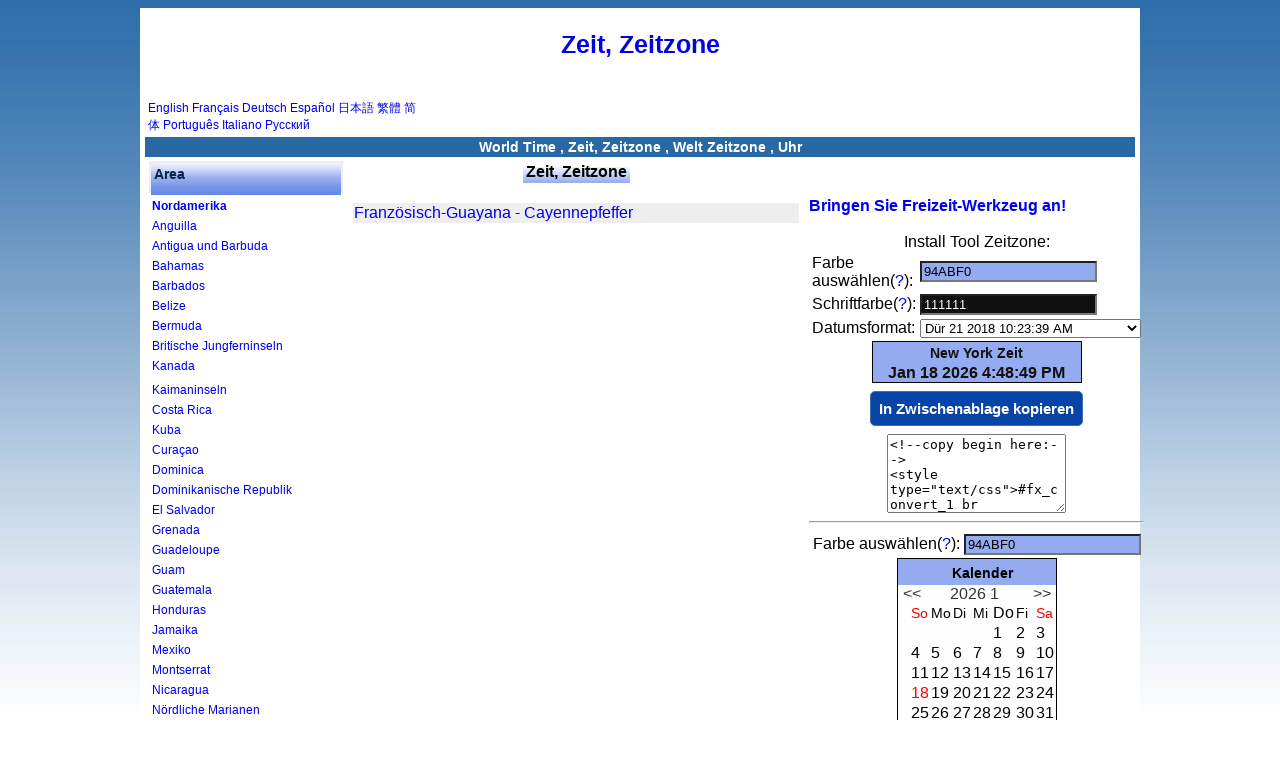

--- FILE ---
content_type: text/html; charset=UTF-8
request_url: https://de.timeq.org/_French_Guiana_Time.php
body_size: 6982
content:
<html> 
<head> 

<meta http-equiv="Content-Type" content="text/html; charset=utf-8">
<title>Französisch-Guayana World Time , Zeit, Zeitzone , Welt Zeitzone , Uhr</title>
<meta NAME="description" CONTENT="Französisch-Guayana World Time , Zeit, Zeitzone , Welt Zeitzone , Uhr">
<meta name="keywords" content="Französisch-Guayana World Time , Zeit, Zeitzone , Welt Zeitzone , Uhr">

<meta name="robots" content="all">
<meta NAME="distribution" CONTENT="global">
<meta name="revisit-after" content="15 Days">
<link href="style.css" type="text/css" rel="stylesheet"> 
 
<style type="text/css"> 
body {
	margin:0;
	padding:0;
}
</style> 

</head> 
<BODY  class="yui-skin-sam"> 
 
<!-- content --> 
<div id="content-wrap"> 
<div id="content"> 
 
<!-- main --> 
<div id="main"> 

<h1><a href='/'>Zeit, Zeitzone</a></h1> 





<table border=0 width=100% valign=top >
<tr>
<td width=300>
<div style="font-size:12px">
<a href='http://www.timeq.org'>English</a>&nbsp;<a href='http://fr.timeq.org'>Français</a>&nbsp;<a href="https://de.timeq.org">Deutsch</a>&nbsp;<a href='http://es.timeq.org'>Español</a>&nbsp;<a href='http://jp.timeq.org'>日本語</a>&nbsp;<a href='http://tw.timeq.org'>繁體</a>&nbsp;<a href='http://cn.timeq.org'>简体</a>&nbsp;<a href='http://pt.timeq.org'>Português</a>&nbsp;<a href='http://it.timeq.org'>Italiano</a>&nbsp;<a href='http://ru.timeq.org'>Русский</a>
</div>
</td>
<td align=right>



<br>
<!-- AddThis Button BEGIN -->
<div class="addthis_toolbox addthis_default_style " addthis:url="http://de.timeq.org">
<a class="addthis_button_preferred_1"></a>
<a class="addthis_button_preferred_2"></a>
<a class="addthis_button_preferred_3"></a>
<a class="addthis_button_preferred_4"></a>
<a class="addthis_button_compact"></a>
<a class="addthis_counter addthis_bubble_style"></a>
<a class="addthis_button_google_plusone" g:plusone:size="medium"></a>
<a class="addthis_button_tweet"></a>
<a class="addthis_button_facebook_like" fb:like:layout="button_count"></a>
</div>
<script type="text/javascript">var addthis_config = {"data_track_addressbar":true};</script>
<script type="text/javascript" src="//s7.addthis.com/js/300/addthis_widget.js#pubid=ra-4e5c3c7609706f27"></script>
<!-- AddThis Button END -->

</td>
</tr>
</table>
<div class="headhead" align="center">World Time , Zeit, Zeitzone , Welt Zeitzone , Uhr</div>


<script src="https://cdnjs.cloudflare.com/ajax/libs/clipboard.js/2.0.11/clipboard.min.js"></script>
<script language="javascript"> 
var clipboard = new ClipboardJS('.clip_button');

clipboard.on('success', function(e) {
		alert("The code has been successfully copied! Now just paste it into your website.");
    //e.clearSelection();
});
</script>

<style type="text/css">
.clip_button {
  text-align: center;
  border: 1px solid black;
  background-color:#0744a8;
  color:#ffffff;
  border:1px solid #3774a8;
	-moz-border-radius: 5px;
  -webkit-border-radius: 5px;
  font-size:15px;
	font-weight:bold;
  margin: 8px;
  padding: 8px;
  cursor:pointer;
}
.clip_button.zeroclipboard-is-hover { background-color: #2754a8;cursor:pointer; }
.clip_button.zeroclipboard-is-active { background-color: #2754a8;cursor:pointer; }
</style>
 
<table align="center" cellpadding="4" cellspacing="0"> 
<tr>
<td width=190 valign=top>
	<table border=0 class='grey'><tr class='topmenu'><td>Area</td></tr><tr><td><a href='/_North_America_Time.php'><b>Nordamerika</b></a></td></tr><tr><td><a href='/_Anguilla_Time.php'>Anguilla</a></td></tr><tr><td><a href='/_Antigua_and_Barbuda_Time.php'>Antigua und Barbuda</a></td></tr><tr><td><a href='/_Bahamas_Time.php'>Bahamas</a></td></tr><tr><td><a href='/_Barbados_Time.php'>Barbados</a></td></tr><tr><td><a href='/_Belize_Time.php'>Belize</a></td></tr><tr><td><a href='/_Bermuda_Time.php'>Bermuda</a></td></tr><tr><td><a href='/_British_Virgin_Islands_Time.php'>Britische Jungferninseln</a></td></tr><tr><td><a href='/_Canada_Time.php'>Kanada</a></td></tr><tr><td><a href='/__Time.php'></a></td></tr><tr><td><a href='/_Cayman_Islands_Time.php'>Kaimaninseln</a></td></tr><tr><td><a href='/_Costa_Rica_Time.php'>Costa Rica</a></td></tr><tr><td><a href='/_Cuba_Time.php'>Kuba</a></td></tr><tr><td><a href='/_Curacao_Time.php'>Curaçao</a></td></tr><tr><td><a href='/_Dominica_Time.php'>Dominica</a></td></tr><tr><td><a href='/_Dominican_Republic_Time.php'>Dominikanische Republik</a></td></tr><tr><td><a href='/_El_Salvador_Time.php'>El Salvador</a></td></tr><tr><td><a href='/_Grenada_Time.php'>Grenada</a></td></tr><tr><td><a href='/_Guadeloupe_Time.php'>Guadeloupe</a></td></tr><tr><td><a href='/_Guam_Time.php'>Guam</a></td></tr><tr><td><a href='/_Guatemala_Time.php'>Guatemala</a></td></tr><tr><td><a href='/_Honduras_Time.php'>Honduras</a></td></tr><tr><td><a href='/_Jamaica_Time.php'>Jamaika</a></td></tr><tr><td><a href='/_Mexico_Time.php'>Mexiko</a></td></tr><tr><td><a href='/_Montserrat_Time.php'>Montserrat</a></td></tr><tr><td><a href='/_Nicaragua_Time.php'>Nicaragua</a></td></tr><tr><td><a href='/_Northern_Mariana_Islands_Time.php'>Nördliche Marianen</a></td></tr><tr><td><a href='/_Panama_Time.php'>Panama</a></td></tr><tr><td><a href='/_Puerto_Rico_Time.php'>Puerto Rico</a></td></tr><tr><td><a href='/_Saint_Kitts_and_Nevis_Time.php'>St. Kitts und Nevis</a></td></tr><tr><td><a href='/_Saint_Lucia_Time.php'>Heilige Lucia</a></td></tr><tr><td><a href='/_Saint_Pierre_and_Miquelon_Time.php'>St. Pierre und Miquelon</a></td></tr><tr><td><a href='/_Saint_Vincent_and_Grenadines_Time.php'>Saint Vincent und die Grenadinen</a></td></tr><tr><td><a href='/_Turks_and_Caicos_Islands_Time.php'>Turks-und Caicosinseln</a></td></tr><tr><td><a href='/_USA_Time.php'>USA</a></td></tr><tr><td><a href='/_US_Virgin_Islands_Time.php'>Amerikanische Jungferninseln</a></td></tr><tr><td><a href='/_South_America_Time.php'><b>Südamerika</b></a></td></tr><tr><td><a href='/_Argentina_Time.php'>Argentinien</a></td></tr><tr><td><a href='/_Aruba_Time.php'>Aruba</a></td></tr><tr><td><a href='/_Bolivia_Time.php'>Bolivien</a></td></tr><tr><td><a href='/_Brazil_Time.php'>Brasilien</a></td></tr><tr><td><a href='/_Chile_Time.php'>Chile</a></td></tr><tr><td><a href='/_Colombia_Time.php'>Kolumbien</a></td></tr><tr><td><a href='/_Ecuador_Time.php'>Ecuador</a></td></tr><tr><td><a href='/_Falkland_Islands_Time.php'>Falklandinseln</a></td></tr><tr><td><a href='/_French_Guiana_Time.php'>Französisch-Guayana</a></td></tr><tr><td><a href='/_Guyana_Time.php'>Guyana</a></td></tr><tr><td><a href='/_Paraguay_Time.php'>Paraguay</a></td></tr><tr><td><a href='/_Peru_Time.php'>Peru</a></td></tr><tr><td><a href='/_Uruguay_Time.php'>Uruguay</a></td></tr><tr><td><a href='/_VenezuPela_Time.php'>VenezuPela</a></td></tr><tr><td><a href='/_Venezuela_Time.php'>Venezuela</a></td></tr><tr><td><a href='/_Europe_Time.php'><b>Europa</b></a></td></tr><tr><td><a href='/_Albania_Time.php'>Albanien</a></td></tr><tr><td><a href='/_Andorra_Time.php'>Andorra</a></td></tr><tr><td><a href='/_Armenia_Time.php'>Armenien</a></td></tr><tr><td><a href='/_Austria_Time.php'>Österreich</a></td></tr><tr><td><a href='/_Belarus_Time.php'>Weißrussland</a></td></tr><tr><td><a href='/_Belgium_Time.php'>Belgien</a></td></tr><tr><td><a href='/_Bosnia_Time.php'>Bosnien</a></td></tr><tr><td><a href='/_Bulgaria_Time.php'>Bulgarien</a></td></tr><tr><td><a href='/_Croatia_Time.php'>Kroatien</a></td></tr><tr><td><a href='/_Cyprus_Time.php'>Zypern</a></td></tr><tr><td><a href='/_Czech_Republic_Time.php'>Tschechische Republik</a></td></tr><tr><td><a href='/_Denmark_Time.php'>Dänemark</a></td></tr><tr><td><a href='/_Estonia_Time.php'>Estland</a></td></tr><tr><td><a href='/_Faroe_Islands_Time.php'>Färöer</a></td></tr><tr><td><a href='/_Finland_Time.php'>Finnland</a></td></tr><tr><td><a href='/_France_Time.php'>Frankreich</a></td></tr><tr><td><a href='/_Germany_Time.php'>Deutschland</a></td></tr><tr><td><a href='/_Gibraltar_Time.php'>Gibraltar</a></td></tr><tr><td><a href='/_Greece_Time.php'>Griechenland</a></td></tr><tr><td><a href='/_Hungary_Time.php'>Ungarn</a></td></tr><tr><td><a href='/_Iceland_Time.php'>Island</a></td></tr><tr><td><a href='/_Ireland_Time.php'>Irland</a></td></tr><tr><td><a href='/_Italy_Time.php'>Italien</a></td></tr><tr><td><a href='/_Kosovo_Time.php'>Kosovo</a></td></tr><tr><td><a href='/_Latvia_Time.php'>Lettland</a></td></tr><tr><td><a href='/_Liechtenstein_Time.php'>Liechtenstein</a></td></tr><tr><td><a href='/_Lithuania_Time.php'>Litauen</a></td></tr><tr><td><a href='/_Luxembourg_Time.php'>Luxemburg</a></td></tr><tr><td><a href='/_Republic_of_Macedonia_Time.php'>Republik Mazedonien</a></td></tr><tr><td><a href='/_Malta_Time.php'>Malta</a></td></tr><tr><td><a href='/_Moldova_Time.php'>Moldau</a></td></tr><tr><td><a href='/_Monaco_Time.php'>Monaco</a></td></tr><tr><td><a href='/_Montenegro_Time.php'>Montenegro</a></td></tr><tr><td><a href='/_Netherlands_Time.php'>Niederlande</a></td></tr><tr><td><a href='/_Norway_Time.php'>Norwegen</a></td></tr><tr><td><a href='/_Poland_Time.php'>Polen</a></td></tr><tr><td><a href='/_Portugal_Time.php'>Portugal</a></td></tr><tr><td><a href='/_Romania_Time.php'>Rumänien</a></td></tr><tr><td><a href='/_Russia_Time.php'>Russland</a></td></tr><tr><td><a href='/_San_Marino_Time.php'>San Marino</a></td></tr><tr><td><a href='/_Serbia_Time.php'>Serbien</a></td></tr><tr><td><a href='/_Slovakia_Time.php'>Slowakei</a></td></tr><tr><td><a href='/_Slovenia_Time.php'>Slowenien</a></td></tr><tr><td><a href='/_Spain_Time.php'>Spanien</a></td></tr><tr><td><a href='/_Sweden_Time.php'>Schweden</a></td></tr><tr><td><a href='/_Switzerland_Time.php'>Schweiz</a></td></tr><tr><td><a href='/_Turkey_Time.php'>Türkei</a></td></tr><tr><td><a href='/_UK_Time.php'>Großbritannien</a></td></tr><tr><td><a href='/_Ukraine_Time.php'>Ukraine</a></td></tr><tr><td><a href='/_Vatican_City_State_Time.php'>Staat Vatikanstadt</a></td></tr><tr><td><a href='/_Australia_Pacific_Time.php'><b>Australien-Pazifik</b></a></td></tr><tr><td><a href='/_American_Samoa_Time.php'>US-Amerikaner Samoa</a></td></tr><tr><td><a href='/_Australia_Time.php'>Australien</a></td></tr><tr><td><a href='/_Cocos_Islands_Time.php'>Kokosinseln</a></td></tr><tr><td><a href='/_Cook_Islands_Time.php'>Cookinseln</a></td></tr><tr><td><a href='/_Fiji_Time.php'>Fidschi</a></td></tr><tr><td><a href='/_French_Polynesia_Time.php'>Französisch-Polynesien</a></td></tr><tr><td><a href='/_Kiribati_Time.php'>Kiribati</a></td></tr><tr><td><a href='/_Marshall_Islands_Time.php'>Marshallinseln</a></td></tr><tr><td><a href='/_Micronesia_Time.php'>Mikronesien</a></td></tr><tr><td><a href='/_Nauru_Time.php'>Nauru</a></td></tr><tr><td><a href='/_New_Zealand_Time.php'>Neuseeland</a></td></tr><tr><td><a href='/_Niue_Time.php'>Niue</a></td></tr><tr><td><a href='/_Norfolk_Island_Time.php'>Norfolkinsel</a></td></tr><tr><td><a href='/_Palau_Time.php'>Palau</a></td></tr><tr><td><a href='/_Papua_New_Guinea_Time.php'>Papua-Neuguinea</a></td></tr><tr><td><a href='/_Pitcairn_Islands_Time.php'>Pitcairninseln</a></td></tr><tr><td><a href='/_Solomon_Islands_Time.php'>Salomonen</a></td></tr><tr><td><a href='/_Tonga_Time.php'>Tonga</a></td></tr><tr><td><a href='/_Tuvalu_Time.php'>Tuvalu</a></td></tr><tr><td><a href='/_Vanuatu_Time.php'>Vanuatu</a></td></tr><tr><td><a href='/_Wallis_and_Futuna_Time.php'>Wallis und Futuna</a></td></tr><tr><td><a href='/_Asia_Time.php'><b>Asien</b></a></td></tr><tr><td><a href='/_Afghanistan_Time.php'>Afghanistan</a></td></tr><tr><td><a href='/_Azerbaijan_Time.php'>Aserbaidschan</a></td></tr><tr><td><a href='/_Bahrain_Time.php'>Bahrain</a></td></tr><tr><td><a href='/_Bangladesh_Time.php'>Bangladesch</a></td></tr><tr><td><a href='/_Bhutan_Time.php'>Bhutan</a></td></tr><tr><td><a href='/_Brunei_Time.php'>Brunei</a></td></tr><tr><td><a href='/_Cambodia_Time.php'>Kambodscha</a></td></tr><tr><td><a href='/_China_Time.php'>China</a></td></tr><tr><td><a href='/_Gaza_Strip_Time.php'>Gazastreifen</a></td></tr><tr><td><a href='/_Georgia_Time.php'>Georgien</a></td></tr><tr><td><a href='/_Hong_Kong_Time.php'>Hong Kong</a></td></tr><tr><td><a href='/_India_Time.php'>Indien</a></td></tr><tr><td><a href='/_Indonesia_Time.php'>Indonesien</a></td></tr><tr><td><a href='/_Iran_Time.php'>Der Iran</a></td></tr><tr><td><a href='/_Iraq_Time.php'>Irak</a></td></tr><tr><td><a href='/_Israel_Time.php'>Israel</a></td></tr><tr><td><a href='/_Japan_Time.php'>Japan</a></td></tr><tr><td><a href='/_Jordan_Time.php'>Jordanien</a></td></tr><tr><td><a href='/_Kazakstan_Time.php'>Kasachstan</a></td></tr><tr><td><a href='/_Kuwait_Time.php'>Kuwait</a></td></tr><tr><td><a href='/_Kyrgyzstan_Time.php'>Kirgisistan</a></td></tr><tr><td><a href='/_Laos_Time.php'>Laos</a></td></tr><tr><td><a href='/_Lebanon_Time.php'>Libanon</a></td></tr><tr><td><a href='/_Macau_Time.php'>Macao</a></td></tr><tr><td><a href='/_Malaysia_Time.php'>Malaysia</a></td></tr><tr><td><a href='/_Mongolia_Time.php'>Mongolei</a></td></tr><tr><td><a href='/_Myanmar_Time.php'>Myanmar</a></td></tr><tr><td><a href='/_Nepal_Time.php'>Nepal</a></td></tr><tr><td><a href='/_North_Korea_Time.php'>Nordkorea</a></td></tr><tr><td><a href='/_Oman_Time.php'>Oman</a></td></tr><tr><td><a href='/_Pakistan_Time.php'>Pakistan</a></td></tr><tr><td><a href='/_Philippines_Time.php'>Philippinen</a></td></tr><tr><td><a href='/_Qatar_Time.php'>Katar</a></td></tr><tr><td><a href='/_Saudi_Arabia_Time.php'>Saudi-Arabien</a></td></tr><tr><td><a href='/_Singapore_Time.php'>Singapur</a></td></tr><tr><td><a href='/_South_Korea_Time.php'>Südkorea</a></td></tr><tr><td><a href='/_Sri_Lanka_Time.php'>Sri Lanka</a></td></tr><tr><td><a href='/_Syria_Time.php'>Syrien</a></td></tr><tr><td><a href='/_Taiwan_Time.php'>Taiwan</a></td></tr><tr><td><a href='/_Tajikistan_Time.php'>Tadschikistan</a></td></tr><tr><td><a href='/_Thailand_Time.php'>Thailand</a></td></tr><tr><td><a href='/_Timor_Time.php'>Timor</a></td></tr><tr><td><a href='/_Turkmenistan_Time.php'>Turkmenistan</a></td></tr><tr><td><a href='/_United_Arab_Emirates_Time.php'>Vereinigte Arabische Emirate</a></td></tr><tr><td><a href='/_Uzbekistan_Time.php'>Usbekistan</a></td></tr><tr><td><a href='/_Vietnam_Time.php'>Vietnam</a></td></tr><tr><td><a href='/_West_Bank_Time.php'>Westjordanland</a></td></tr><tr><td><a href='/_Yemen_Time.php'>Jemen</a></td></tr><tr><td><a href='/_Africa_Time.php'><b>Afrika</b></a></td></tr><tr><td><a href='/_Algeria_Time.php'>Algerien</a></td></tr><tr><td><a href='/_Angola_Time.php'>Angola</a></td></tr><tr><td><a href='/_Benin_Time.php'>Benin</a></td></tr><tr><td><a href='/_Botswana_Time.php'>Botsuana</a></td></tr><tr><td><a href='/_Burkina_Faso_Time.php'>Burkina Faso</a></td></tr><tr><td><a href='/_Burundi_Time.php'>Burundi</a></td></tr><tr><td><a href='/_Cameroon_Time.php'>Kamerun</a></td></tr><tr><td><a href='/_Cape_Verde_Time.php'>Kap Verde</a></td></tr><tr><td><a href='/_Central_African_Republic_Time.php'>Zentralafrikanische Republik</a></td></tr><tr><td><a href='/_Chad_Time.php'>Tschad</a></td></tr><tr><td><a href='/_Comoros_Time.php'>Komoren</a></td></tr><tr><td><a href='/_Congo_Time.php'>Kongo</a></td></tr><tr><td><a href='/_Democratic_Republic_of_the_Congo_Time.php'>Demokratische Republik Kongo</a></td></tr><tr><td><a href='/_Cote_dIvoire_Ivory_Coast_Time.php'>Cote d'Ivoire Elfenbeinküste</a></td></tr><tr><td><a href='/_Djibouti_Time.php'>Dschibuti</a></td></tr><tr><td><a href='/_Egypt_Time.php'>Ägypten</a></td></tr><tr><td><a href='/_Equatorial_Guinea_Time.php'>Äquatorialguinea</a></td></tr><tr><td><a href='/_Eritrea_Time.php'>Eritrea</a></td></tr><tr><td><a href='/_Ethiopia_Time.php'>Äthiopien</a></td></tr><tr><td><a href='/_Gabon_Time.php'>Gabun</a></td></tr><tr><td><a href='/_Gambia_Time.php'>Gambia</a></td></tr><tr><td><a href='/_Ghana_Time.php'>Ghana</a></td></tr><tr><td><a href='/_Kenya_Time.php'>Kenia</a></td></tr><tr><td><a href='/_Lesotho_Time.php'>Lesotho</a></td></tr><tr><td><a href='/_Liberia_Time.php'>Liberia</a></td></tr><tr><td><a href='/_Libya_Time.php'>Libyen</a></td></tr><tr><td><a href='/_Madagascar_Time.php'>Madagaskar</a></td></tr><tr><td><a href='/_Malawi_Time.php'>Malawi</a></td></tr><tr><td><a href='/_Mali_Time.php'>Mali</a></td></tr><tr><td><a href='/_Mauritania_Time.php'>Mauretanien</a></td></tr><tr><td><a href='/_Mauritius_Time.php'>Mauritius</a></td></tr><tr><td><a href='/_Mayotte_Time.php'>Mayotte</a></td></tr><tr><td><a href='/_Morocco_Time.php'>Marokko</a></td></tr><tr><td><a href='/_Mozambique_Time.php'>Mosambik</a></td></tr><tr><td><a href='/_Namibia_Time.php'>Namibia</a></td></tr><tr><td><a href='/_Niger_Time.php'>Niger</a></td></tr><tr><td><a href='/_Nigeria_Time.php'>Nigeria</a></td></tr><tr><td><a href='/_Reunion_French_Time.php'>Reunion Französisch</a></td></tr><tr><td><a href='/_Rwanda_Time.php'>Ruanda</a></td></tr><tr><td><a href='/_Saint_Helena_Time.php'>St. Helena</a></td></tr><tr><td><a href='/_Sao_Tome_and_Principe_Time.php'>Sao Tome und Principe</a></td></tr><tr><td><a href='/_Senegal_Time.php'>Senegal</a></td></tr><tr><td><a href='/_Seychelles_Time.php'>Seychellen</a></td></tr><tr><td><a href='/_Sierra_Leone_Time.php'>Sierra Leone</a></td></tr><tr><td><a href='/_Somalia_Time.php'>Somalia</a></td></tr><tr><td><a href='/_South_Africa_Time.php'>Südafrika</a></td></tr><tr><td><a href='/_Sudan_Time.php'>Sudan</a></td></tr><tr><td><a href='/_Swaziland_Time.php'>Swasiland</a></td></tr><tr><td><a href='/_Tanzania_Time.php'>Tansania</a></td></tr><tr><td><a href='/_Togo_Time.php'>Togo</a></td></tr><tr><td><a href='/_Tunisia_Time.php'>Tunesien</a></td></tr><tr><td><a href='/_Uganda_Time.php'>Uganda</a></td></tr><tr><td><a href='/_Western_Sahara_Time.php'>Westsahara</a></td></tr><tr><td><a href='/_Zambia_Time.php'>Sambia</a></td></tr><tr><td><a href='/_Zimbabwe_Time.php'>Simbabwe</a></td></tr></table>
</td>

<td valign=top align=center>
	
<table class="topmenu2"><tr><td><a href="/">
<font size=3 color=black>Zeit, Zeitzone
</font></a>
</td></tr>
</table>
<br>

<br>


<div align=center>

	
<table width=450>


<tr class='bl'><td><a href='/Cayenne'>Französisch-Guayana - Cayennepfeffer</a></td></tr>


</table>
	
	<br>
	<br>
	<table width=100% style="color: #777777;">
	<tr><td>
	
	</td></tr>
	</table>






</div>

</td>

<td width=200 valign=top>
<br><br>
<a href='time.php'><b>Bringen Sie Freizeit-Werkzeug an!</b></a>

<br>
<br>
<center>
Install Tool Zeitzone:
</center>

<script language="javascript"> 
var hexch = ["0", "1", "2", "3", "4", "5", "6", "7", "8", "9", "a", "b", "c", "d", "e", "f"]; var hexStr ="0123456789abcdef"; function ToHex(n){   var h, l;   n = Math.round(n);   l = n % 16;   h = Math.floor((n / 16)) % 16;   return (hexch[h] + hexch[l]); } function RGB2Color(r, g, b){   var r, g, b;   return ( '#' + ToHex(r) + ToHex(g) + ToHex(b)); } //#FFFFFF 
function Color2RGB(strhex){   r = hexStr.indexOf(strhex.charAt(1))*16 + hexStr.indexOf(strhex.charAt(2));   g = hexStr.indexOf(strhex.charAt(3))*16 + hexStr.indexOf(strhex.charAt(4));   b = hexStr.indexOf(strhex.charAt(5))*16 + hexStr.indexOf(strhex.charAt(6));   return (r+","+g+","+b) }

function setcolor(mycolor){
	oldcolor=document.getElementById("xcolorc1_1").style.background;
	if (oldcolor=='')
		oldcolor='#94abf0';	
	if (oldcolor.indexOf('rgb') != -1){
		oldcolor=oldcolor.replace("rgb(","").replace(")","");
		var words = oldcolor.split(',');
		oldcolor=RGB2Color(words[0],words[1],words[2]);
	}
	myre=new RegExp(""+oldcolor.replace("#","")+"","gi");
	
		
	document.getElementById("xcolorc1_1").style.background=mycolor;
	document.getElementById("xcolorc1_2").style.background=mycolor;
	//document.getElementById("xcolorc1_3").style.background=mycolor;
	document.getElementById('cpicker1').color.fromString(mycolor.replace("#",""));
	myhtml=document.getElementById("mycode1").value;
	myhtml=myhtml.replace(myre,mycolor.replace("#",""));
	document.getElementById("mycode1").value=myhtml;
	//clip1.setText( document.getElementById("mycode1").value );

	

		document.getElementById("xcolorcs1_1").style.background=mycolor;
	//document.getElementById("xcolorcs1_2").style.background=mycolor;
	//document.getElementById("xcolorcs1_3").style.background=mycolor;
	document.getElementById('cpickers1').color.fromString(mycolor.replace("#",""));
	myhtml=document.getElementById("mycodes1").value;
	myhtml=myhtml.replace(myre,mycolor.replace("#",""));
	document.getElementById("mycodes1").value=myhtml;
	//clips1.setText( document.getElementById("mycodes1").value );

	
}



function setcolorf(mycolor){
	oldcolor=document.getElementById("xtime_link1").style.color;
	if (oldcolor=='')
		oldcolor='#111111';	
	if (oldcolor.indexOf('rgb') != -1){
		oldcolor=oldcolor.replace("rgb(","").replace(")","");
		var words = oldcolor.split(',');
		oldcolor=RGB2Color(words[0],words[1],words[2]);
	}
	myre=new RegExp(""+oldcolor.replace("#","")+"","gi");
	
		document.getElementById("xtime_link1").style.color=mycolor;	
	document.getElementById("clockdeNew_York1").style.color=mycolor;	
			document.getElementById('cpickerf1').color.fromString(mycolor.replace("#",""));
		
	myhtml=document.getElementById("mycode1").value;
	myhtml=myhtml.replace(myre,mycolor.replace("#",""));
	document.getElementById("mycode1").value=myhtml;
	//clip1.setText( document.getElementById("mycode1").value );

		
}

function bao(mycolor){
	

	
	tmp=document.getElementById("oldvalue1").value;
	oldone= "&t=" + tmp;
	newone= "&t=" + mycolor;
	myhtml=document.getElementById("mycode1").value;
	myhtml=myhtml.replace(oldone,newone);


	//width width:210
	//fx_time_1
	if (mycolor>6){
		oldone="width:"+document.getElementById("fx_time_1").style.width;
		newone="width:250";
		myhtml=myhtml.replace(oldone,newone);
		document.getElementById("fx_time_1").style.width=250;
	}else{
		oldone="width:"+document.getElementById("fx_time_1").style.width;
		newone="width:210";
		myhtml=myhtml.replace(oldone,newone);
		document.getElementById("fx_time_1").style.width=210;
	}
	
	
	document.getElementById("mycode1").value=myhtml;
	//clip1.setText( document.getElementById("mycode1").value );
	document.getElementById("oldvalue1").value=mycolor;
}

</script>
<script type="text/javascript" src="jscolor/jscolor.js"></script>

<div align=center>
<table>
<tr><td>Farbe auswählen(<a href="sel01.gif" target="_blank">?</a>):</td><td><input class="color {pickerPosition:'right'}" id="cpicker1" value="94abf0" onchange="setcolor('#'+this.color);" ></td></tr>
<tr><td>Schriftfarbe(<a href="sel01.gif" target="_blank">?</a>):</td><td><input class="color {pickerPosition:'right'}" id="cpickerf1" value="111111" onchange="setcolorf('#'+this.color);" ></td></tr>
<tr><td>Datumsformat:</td><td>
<select name="timeformat" id="timeformat" onchange="bao(this.options[this.options.selectedIndex].value)">
<option value=1>Dür 21 2018 10:23:39 AM</option>
<option value=2>21 Dür 2018 10:23:39 AM</option>
<option value=3>5/21/2018 10:23:39 AM</option>
<option value=4>21/5/2018 10:23:39 AM</option>
<option value=5>2018/5/21 10:23:39 AM</option>
<option value=6>2018-5-21 10:23:39 AM</option>
<option value=7>Dür 21 2018 Montag 10:23:39 AM</option>
<option value=8>21 Dür 2018 Montag 10:23:39 AM</option>
<option value=9>5/21/2018 Montag 10:23:39 AM</option>
<option value=10>21/5/2018 Montag 10:23:39 AM</option>
<option value=11>2018/5/21 Montag 10:23:39 AM</option>
<option value=12>2018-5-21 Montag 10:23:39 AM</option>
<option value=13>2018 5 21 Montag 10:23:39 AM</option>
<option value=14>Montag, Dür 21 2018 10:23:39 AM</option>
<option value=15>Montag, 21 Dür 2018 10:23:39 AM</option>
<option value=16>Montag Dür 21 2018 10:23:39 AM</option>
<option value=17>Montag 21 Dür 2018 10:23:39 AM</option>
</select><input type="hidden" id="oldvalue1" name="oldvalue1" value="1">
</td></tr> 
</table>
</div>


<div align="center">
<!--copy begin here:-->
<style type="text/css">#fx_convert_1 br {display:none;}</style><div style="width:210px;text-align:center;" id="fx_time_1"><div id="xcolorc1_1" style="border:1px solid #000;background-color:#94abf0;padding: 0px 0px;margin: 0px 0px;align:center;overflow:hidden;"><div id="xcolorc1_2" style="font-size:12px;color:#183a00;line-height:16px;font-family: arial; font-weight:bold;background:#94abf0;padding: 3px 1px;text-align:center;"><a href="https://de.timeq.org/New_York" alt="New York - New York Zeit" title="New York - New York Zeit" id="xtime_link1" style="color:#111111;font-size:14px;text-decoration:none;line-height:16px;font-family: arial;">New York  Zeit</a></div><div id="clockdeNew_York1" style="color:#111111;font-size: 1em;font-family: arial; font-weight:bold"></div><script src="https://de.timeq.org/z.php?z=America/New_York&id=clockdeNew_York1&t=1"></script></div></div>
<!--copy end here:-->
</div>

<center>
<button id="copy1" data-clipboard-target="#mycode1" class="clip_button">In Zwischenablage kopieren</button>
<br>
<textarea id='mycode1' cols=20 rows=5 onClick="select_all('mycode1');">
<!--copy begin here:-->
<style type="text/css">#fx_convert_1 br {display:none;}</style><div style="width:210px;text-align:center;" id="fx_time_1"><div id="xcolorc1_1" style="border:1px solid #000;background-color:#94abf0;padding: 0px 0px;margin: 0px 0px;align:center;overflow:hidden;"><div id="xcolorc1_2" style="font-size:12px;color:#183a00;line-height:16px;font-family: arial; font-weight:bold;background:#94abf0;padding: 3px 1px;text-align:center;"><a href="http://de.timeq.org/New_York" alt="New York - New York Zeit" title="New York - New York Zeit" id="xtime_link1" style="color:#111111;font-size:14px;text-decoration:none;line-height:16px;font-family: arial;" >New York  Zeit</a></div><div id="clockdeNew_York1" style="color:#111111;font-size: 1em;font-family: arial; font-weight:bold"></div><script src="http://de.timeq.org/z.php?z=America/New_York&id=clockdeNew_York1&t=1"></script></div></div>
<!--copy end here:-->
</textarea>
</center>
<hr>




<div align=center>
<table>
<tr><td>Farbe auswählen(<a href="sel01.gif" target="_blank">?</a>):</td><td><input class="color {pickerPosition:'right'}" id="cpickers1" value="94abf0" onchange="setcolor('#'+this.color);" ></td></tr>
</table>
</div>
<div align="center">
<!--copy begin here:-->
<style type="text/css">#mort_cal_1 br {display:none;} #calendar123 td.onToday{color:#ff0000;}</style><div style="width: 160px;text-align:center;"><div style="border:1px solid #000;background-color:#fefefe;color:#333333;padding: 0px 0px;margin: 0px 0px;align:center;text-align:center;overflow:hidden;"><div id="xcolorcs1_1" style="font-size:12px;color:#173a00;line-height:16px;font-family: arial; font-weight:bold;background:#94abf0;padding: 3px 1px;text-align:center;"><a href="https://de.timeq.org/" alt="Kalender|Zeit" title="Kalender|Zeit" id="gooddaycal_link" style="color:#000000;font-size:14px;text-decoration:none;line-height:16px;font-family: arial;"><img src="https://de.timeq.org/day.gif" border="0" style="margin:0;padding:0;border:0;" />Kalender</a>&nbsp;&nbsp;&nbsp;&nbsp;</div><DIV style="font-size:16px;"><DIV id=calendar123prev style="float:left;cursor:pointer;padding-left:5px;">&lt;&lt;</DIV><DIV id=calendar123next style="float:right;cursor:pointer;padding-right:5px;">&gt;&gt;</DIV><SPAN id=calendar123year></SPAN>&nbsp;<SPAN id=calendar123month></SPAN>&nbsp;<TABLE cellSpacing=0 style="padding-left:12px;"><THEAD><TR><TD><font style='color:red;font-size:14px;'>So</font></TD><TD style='font-color:black;font-size:14px;'>Mo</TD><TD style='font-color:black;font-size:14px;'>Di</TD><TD style='font-color:black;font-size:14px;'>Mi</TD style='font-color:black;font-size:14px;'><TD>Do</TD><TD style='font-color:black;font-size:14px;'>Fi</TD><TD><font style='color:red;font-size:14px;'>Sa</font></TD></TR></THEAD><TBODY id=calendar123></TBODY></TABLE><INPUT id=calendar123prevyear type=button value='<<<'><INPUT id=calendar123today type=button value='Heute'><INPUT id=calendar123nextyear type=button value='>>'></DIV><script type="text/javascript" src="https://de.timeq.org/z2.php"></script></div><a href="https://de.timeq.org/" alt="Kalender|Zeit" title="Kalender|Zeit" id="gooddaycal_link2" style="font-size:12px;text-decoration:none;line-height:16px;font-family: arial;align:center;">Kalender|Zeit</a></div>
<!--copy end here:-->
</div>

<center>
<button id="copys1" data-clipboard-target="#mycodes1" class="clip_button">In Zwischenablage kopieren</button>
<br>
<textarea id='mycodes1' cols=20 rows=5 onClick="select_all('mycodes1');">
<!--copy begin here:-->
<style type="text/css">#mort_cal_1 br {display:none;} #calendar123 td.onToday{color:#ff0000;}</style><div style="width: 160px;text-align:center;"><div style="border:1px solid #000;background-color:#fefefe;color:#333333;padding: 0px 0px;margin: 0px 0px;align:center;text-align:center;overflow:hidden;"><div id="xcolorcs1_1" style="font-size:12px;color:#173a00;line-height:16px;font-family: arial; font-weight:bold;background:#94abf0;padding: 3px 1px;text-align:center;"><a href="http://de.timeq.org/" alt="Kalender|Zeit" title="Kalender|Zeit" id="gooddaycal_link" style="color:#000000;font-size:14px;text-decoration:none;line-height:16px;font-family: arial;" ><img src="http://de.timeq.org/day.gif" border="0" style="margin:0;padding:0;border:0;" />Kalender</a>&nbsp;&nbsp;&nbsp;&nbsp;</div><DIV style="font-size:16px;"><DIV id=calendar123prev style="float:left;cursor:pointer;padding-left:5px;">&lt;&lt;</DIV><DIV id=calendar123next style="float:right;cursor:pointer;padding-right:5px;">&gt;&gt;</DIV><SPAN id=calendar123year></SPAN>&nbsp;<SPAN id=calendar123month></SPAN>&nbsp;<TABLE cellSpacing=0 style="padding-left:12px;"><THEAD><TR><TD><font style='color:red;font-size:14px;'>So</font></TD><TD style='font-color:black;font-size:14px;'>Mo</TD><TD style='font-color:black;font-size:14px;'>Di</TD><TD style='font-color:black;font-size:14px;'>Mi</TD style='font-color:black;font-size:14px;'><TD>Do</TD><TD style='font-color:black;font-size:14px;'>Fi</TD><TD><font style='color:red;font-size:14px;'>Sa</font></TD></TR></THEAD><TBODY id=calendar123></TBODY></TABLE><INPUT id=calendar123prevyear type=button value='<<<'><INPUT id=calendar123today type=button value='Heute'><INPUT id=calendar123nextyear type=button value='>>'></DIV><script type="text/javascript" src="http://de.timeq.org/z2.php"></script></div><a href="http://de.timeq.org/" alt="Kalender|Zeit" title="Kalender|Zeit" id="gooddaycal_link2" style="font-size:12px;text-decoration:none;line-height:16px;font-family: arial;align:center;" >Kalender|Zeit</a></div>
<!--copy end here:-->
</textarea>
</center>
<hr>



<br>
<br>



<script type="text/javascript">
    hopfeed_template='';
    hopfeed_align='LEFT';
    hopfeed_type='IFRAME';
    hopfeed_affiliate_tid='forex';
    hopfeed_affiliate='certinfo11';
    hopfeed_fill_slots='true';
    hopfeed_height='600';
    hopfeed_width='150';
    hopfeed_cellpadding='5';
    hopfeed_rows='5';
    hopfeed_cols='1';
    hopfeed_font='Verdana, Arial, Helvetica, Sans Serif';
    hopfeed_font_size='9pt';
    hopfeed_font_color='000000';
    hopfeed_border_color='FFFFFF';
    hopfeed_link_font_color='3300FF';
    hopfeed_link_font_hover_color='3300FF';
    hopfeed_background_color='FFFFFF';
    hopfeed_keywords='';
    hopfeed_path='http://certinfo11.hopfeed.com';
    hopfeed_link_target='_blank';
</script>
<!-- <script type="text/javascript" src='http://certinfo11.hopfeed.com/script/hopfeed.js'></script> -->



<br>
<br>
<br>
<br>
<br>
<br>
<br><br><br><br><br><br><br><br><br><br><br><br><br>
Französisch-Guayana Informationen & News:<br>

<script language="javascript" type="text/javascript">
function gg_g(u){
	tmp = u.replace(/\.\./g, ".");
	window.open(tmp);
	return false;
}
</script> 


<table width="100%" border="0">
<tr>
<td>
<script defer src="https://static.cloudflareinsights.com/beacon.min.js/vcd15cbe7772f49c399c6a5babf22c1241717689176015" integrity="sha512-ZpsOmlRQV6y907TI0dKBHq9Md29nnaEIPlkf84rnaERnq6zvWvPUqr2ft8M1aS28oN72PdrCzSjY4U6VaAw1EQ==" data-cf-beacon='{"version":"2024.11.0","token":"602b5e49876f49978430a63923ae65ff","r":1,"server_timing":{"name":{"cfCacheStatus":true,"cfEdge":true,"cfExtPri":true,"cfL4":true,"cfOrigin":true,"cfSpeedBrain":true},"location_startswith":null}}' crossorigin="anonymous"></script>


--- FILE ---
content_type: text/html; charset=UTF-8
request_url: https://de.timeq.org/z.php?z=America/New_York&id=clockdeNew_York1&t=1
body_size: 831
content:
/*
 * Compressed by JSA(www.xidea.org)
 */
function js_clock($,Q,C,E){var _=new Date(),G=_.getDay();_=DateAdd("s",_,Q);var D=_.getHours(),B=_.getMinutes(),P=_.getSeconds(),J="AM";if(D>11){J="PM";D=D-12}if(D==0)D=12;if(D<10)D=""+D;if(B<10)B="0"+B;if(P<10)P="0"+P;if(G==0)G="Son";else if(G==1)G="Mon";else if(G==2)G="Die";else if(G==3)G="Mit";else if(G==4)G="Don";else if(G==5)G="Fre";else if(G==6)G="Sam";var H=_.getMonth(),F=_.getDate(),I=_.getYear();if(I<=99)I="19"+I;if((I>99)&&(I<2000))I+=1900;var K="";if(H==0)K="Jan";else if(H==1)K="Feb";else if(H==2)K="Mär";else if(H==3)K="Apr";else if(H==4)K="Mai";else if(H==5)K="Jun";else if(H==6)K="Jul";else if(H==7)K="Aug";else if(H==8)K="Sep";else if(H==9)K="Okt";else if(H==10)K="Nov";else if(H==11)K="Dez";var M=document.getElementById(C);if(document.getElementById("timeformat")!=null)E=document.getElementById("timeformat").options[document.getElementById("timeformat").selectedIndex].value;H=H+1;var N="",O=" "+""+"",L=" "+""+"",A=" "+""+"";if(E==1)N=K+" "+F+O+""+I+" "+D+":"+B+":"+P+" "+J;else if(E==2)N=F+O+""+K+" "+I+" "+D+":"+B+":"+P+" "+J;else if(E==3)N=H+"/"+F+"/"+I+" "+D+":"+B+":"+P+" "+J;else if(E==4)N=F+"/"+H+"/"+I+" "+D+":"+B+":"+P+" "+J;else if(E==5)N=I+"/"+H+"/"+F+" "+D+":"+B+":"+P+" "+J;else if(E==6)N=I+"-"+H+"-"+F+" "+D+":"+B+":"+P+" "+J;else if(E==7)N=K+" "+F+O+""+I+" "+G+" "+D+":"+B+":"+P+" "+J;else if(E==8)N=F+O+""+K+" "+I+" "+G+" "+D+":"+B+":"+P+" "+J;else if(E==9)N=H+"/"+F+"/"+I+" "+G+" "+D+":"+B+":"+P+" "+J;else if(E==10)N=F+"/"+H+"/"+I+" "+G+" "+D+":"+B+":"+P+" "+J;else if(E==11)N=I+"/"+H+"/"+F+" "+G+" "+D+":"+B+":"+P+" "+J;else if(E==12)N=I+"-"+H+"-"+F+" "+G+" "+D+":"+B+":"+P+" "+J;else if(E==13)N=I+A+""+H+L+""+F+O+""+G+" "+D+":"+B+":"+P+" "+J;else if(E==14)N=G+", "+K+" "+F+O+""+I+" "+D+":"+B+":"+P+" "+J;else if(E==15)N=G+", "+F+O+""+K+" "+I+" "+D+":"+B+":"+P+" "+J;else if(E==16)N=G+" "+K+" "+F+O+""+I+" "+D+":"+B+":"+P+" "+J;else if(E==17)N=G+" "+F+O+""+K+" "+I+" "+D+":"+B+":"+P+" "+J;M.innerHTML=N;setTimeout(""+$+"("+Q+",'"+C+"',"+E+")",1000)}function DateAdd(_,A,$){switch(_){case"d":A.setDate(A.getDate()+$);break;case"m":A.setMonth(A.getMonth()+$);break;case"y":A.setYear(A.getFullYear()+$);break;case"h":A.setHours(A.getHours()+$);break;case"n":A.setMinutes(A.getMinutes()+$);break;case"s":A.setSeconds(A.getSeconds()+$);break}return A}function dateDiff(interval,date1,date2){var objInterval={"D":1000*60*60*24,"H":1000*60*60,"M":1000*60,"S":1000,"T":1};interval=interval.toUpperCase();var dt1=Date.parse(date1.replace(/-/g,"/")),dt2=Date.parse(date2.replace(/-/g,"/"));try{return Math.round((dt2-dt1)/eval("(objInterval."+interval+")"))}catch(e){return e.message}}function addLoadEvent($){var _=window.onload;if(typeof window.onload!="function")window.onload=$;else window.onload=function(){_();$()}}

var firstdate=new Date();
firstdate.setFullYear(2026,0,18);
firstdate.setHours(16);
firstdate.setMinutes(48);
firstdate.setSeconds(46);
var now=new Date();
var mydiff=(firstdate-now)/1000;		

function mystartclockdeNew_York11(){
	js_clock('mystartclockdeNew_York11',mydiff,'clockdeNew_York1',1);
}

addLoadEvent(mystartclockdeNew_York11);